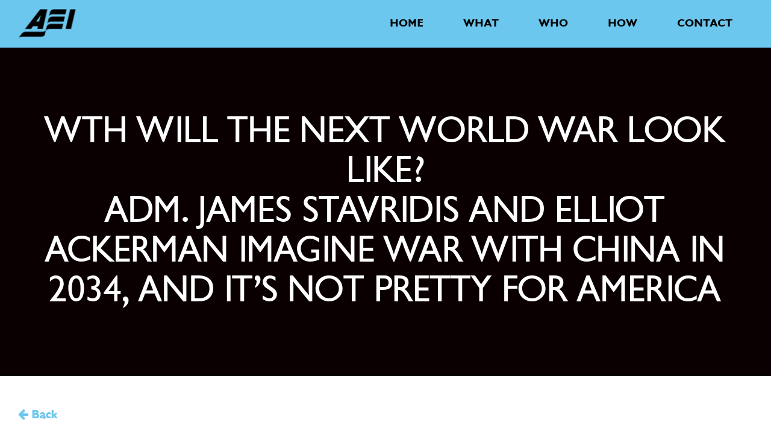

--- FILE ---
content_type: text/html; charset=UTF-8
request_url: https://www.whatthehellisgoingonpodcast.com/wth-will-the-next-world-war-look-likeadm-james-stavridis-and-elliot-ackerman-imagine-war-with-china-in-2034-and-its-not-pretty-for-america/
body_size: 6205
content:
<!DOCTYPE html>
<html lang="en-US">
  <head>
	  <title>What the Hell is Going On? Podcast</title>
   <meta UTF-8>
    <meta http-equiv="X-UA-Compatible" content="IE=edge">
    <meta name="viewport" content="width=device-width, initial-scale=1">    
    <link rel="shortcut icon" href="http://wthpodca.st/wp-content/themes/aei/images/post_img.jpg" />
	  <meta property="og:title" content="What the Hell is Going On? Podcast">
    <meta name="description" content="AEI's Danielle Pletka and Marc Thiessen address the foreign policy questions we're all asking in their podcast, What the Hell Is Going On?">
	  <meta property="og:image" content="http://wthpodca.st/wp-content/themes/aei/images/post_img.jpg">
    <meta name="keywords" content="AEI, Foreign Policy, Danielle Pletka, Marc Thiessen, WTH, What the hell, podcast, American Enterprise Institute">    
    <link rel="pingback" href="https://www.whatthehellisgoingonpodcast.com/xmlrpc.php">
    <meta name='robots' content='max-image-preview:large' />
	<style>img:is([sizes="auto" i], [sizes^="auto," i]) { contain-intrinsic-size: 3000px 1500px }</style>
	<link rel='dns-prefetch' href='//cdn.jsdelivr.net' />
<link rel='dns-prefetch' href='//maxcdn.bootstrapcdn.com' />
<link rel='dns-prefetch' href='//fonts.googleapis.com' />
<link rel="alternate" type="application/rss+xml" title="What the hell is going on podcast &raquo; Feed" href="https://www.whatthehellisgoingonpodcast.com/feed/" />
<link rel="alternate" type="application/rss+xml" title="What the hell is going on podcast &raquo; Comments Feed" href="https://www.whatthehellisgoingonpodcast.com/comments/feed/" />
<link rel="alternate" type="application/rss+xml" title="What the hell is going on podcast &raquo; WTH will the next world war look like?Adm. James Stavridis and Elliot Ackerman imagine war with China in 2034, and it’s not pretty for America Comments Feed" href="https://www.whatthehellisgoingonpodcast.com/wth-will-the-next-world-war-look-likeadm-james-stavridis-and-elliot-ackerman-imagine-war-with-china-in-2034-and-its-not-pretty-for-america/feed/" />
<script type="text/javascript">
/* <![CDATA[ */
window._wpemojiSettings = {"baseUrl":"https:\/\/s.w.org\/images\/core\/emoji\/16.0.1\/72x72\/","ext":".png","svgUrl":"https:\/\/s.w.org\/images\/core\/emoji\/16.0.1\/svg\/","svgExt":".svg","source":{"concatemoji":"https:\/\/www.whatthehellisgoingonpodcast.com\/wp-includes\/js\/wp-emoji-release.min.js?ver=6.8.3"}};
/*! This file is auto-generated */
!function(s,n){var o,i,e;function c(e){try{var t={supportTests:e,timestamp:(new Date).valueOf()};sessionStorage.setItem(o,JSON.stringify(t))}catch(e){}}function p(e,t,n){e.clearRect(0,0,e.canvas.width,e.canvas.height),e.fillText(t,0,0);var t=new Uint32Array(e.getImageData(0,0,e.canvas.width,e.canvas.height).data),a=(e.clearRect(0,0,e.canvas.width,e.canvas.height),e.fillText(n,0,0),new Uint32Array(e.getImageData(0,0,e.canvas.width,e.canvas.height).data));return t.every(function(e,t){return e===a[t]})}function u(e,t){e.clearRect(0,0,e.canvas.width,e.canvas.height),e.fillText(t,0,0);for(var n=e.getImageData(16,16,1,1),a=0;a<n.data.length;a++)if(0!==n.data[a])return!1;return!0}function f(e,t,n,a){switch(t){case"flag":return n(e,"\ud83c\udff3\ufe0f\u200d\u26a7\ufe0f","\ud83c\udff3\ufe0f\u200b\u26a7\ufe0f")?!1:!n(e,"\ud83c\udde8\ud83c\uddf6","\ud83c\udde8\u200b\ud83c\uddf6")&&!n(e,"\ud83c\udff4\udb40\udc67\udb40\udc62\udb40\udc65\udb40\udc6e\udb40\udc67\udb40\udc7f","\ud83c\udff4\u200b\udb40\udc67\u200b\udb40\udc62\u200b\udb40\udc65\u200b\udb40\udc6e\u200b\udb40\udc67\u200b\udb40\udc7f");case"emoji":return!a(e,"\ud83e\udedf")}return!1}function g(e,t,n,a){var r="undefined"!=typeof WorkerGlobalScope&&self instanceof WorkerGlobalScope?new OffscreenCanvas(300,150):s.createElement("canvas"),o=r.getContext("2d",{willReadFrequently:!0}),i=(o.textBaseline="top",o.font="600 32px Arial",{});return e.forEach(function(e){i[e]=t(o,e,n,a)}),i}function t(e){var t=s.createElement("script");t.src=e,t.defer=!0,s.head.appendChild(t)}"undefined"!=typeof Promise&&(o="wpEmojiSettingsSupports",i=["flag","emoji"],n.supports={everything:!0,everythingExceptFlag:!0},e=new Promise(function(e){s.addEventListener("DOMContentLoaded",e,{once:!0})}),new Promise(function(t){var n=function(){try{var e=JSON.parse(sessionStorage.getItem(o));if("object"==typeof e&&"number"==typeof e.timestamp&&(new Date).valueOf()<e.timestamp+604800&&"object"==typeof e.supportTests)return e.supportTests}catch(e){}return null}();if(!n){if("undefined"!=typeof Worker&&"undefined"!=typeof OffscreenCanvas&&"undefined"!=typeof URL&&URL.createObjectURL&&"undefined"!=typeof Blob)try{var e="postMessage("+g.toString()+"("+[JSON.stringify(i),f.toString(),p.toString(),u.toString()].join(",")+"));",a=new Blob([e],{type:"text/javascript"}),r=new Worker(URL.createObjectURL(a),{name:"wpTestEmojiSupports"});return void(r.onmessage=function(e){c(n=e.data),r.terminate(),t(n)})}catch(e){}c(n=g(i,f,p,u))}t(n)}).then(function(e){for(var t in e)n.supports[t]=e[t],n.supports.everything=n.supports.everything&&n.supports[t],"flag"!==t&&(n.supports.everythingExceptFlag=n.supports.everythingExceptFlag&&n.supports[t]);n.supports.everythingExceptFlag=n.supports.everythingExceptFlag&&!n.supports.flag,n.DOMReady=!1,n.readyCallback=function(){n.DOMReady=!0}}).then(function(){return e}).then(function(){var e;n.supports.everything||(n.readyCallback(),(e=n.source||{}).concatemoji?t(e.concatemoji):e.wpemoji&&e.twemoji&&(t(e.twemoji),t(e.wpemoji)))}))}((window,document),window._wpemojiSettings);
/* ]]> */
</script>
<style id='wp-emoji-styles-inline-css' type='text/css'>

	img.wp-smiley, img.emoji {
		display: inline !important;
		border: none !important;
		box-shadow: none !important;
		height: 1em !important;
		width: 1em !important;
		margin: 0 0.07em !important;
		vertical-align: -0.1em !important;
		background: none !important;
		padding: 0 !important;
	}
</style>
<link rel='stylesheet' id='wp-block-library-css' href='https://www.whatthehellisgoingonpodcast.com/wp-includes/css/dist/block-library/style.min.css?ver=6.8.3' type='text/css' media='all' />
<style id='classic-theme-styles-inline-css' type='text/css'>
/*! This file is auto-generated */
.wp-block-button__link{color:#fff;background-color:#32373c;border-radius:9999px;box-shadow:none;text-decoration:none;padding:calc(.667em + 2px) calc(1.333em + 2px);font-size:1.125em}.wp-block-file__button{background:#32373c;color:#fff;text-decoration:none}
</style>
<style id='global-styles-inline-css' type='text/css'>
:root{--wp--preset--aspect-ratio--square: 1;--wp--preset--aspect-ratio--4-3: 4/3;--wp--preset--aspect-ratio--3-4: 3/4;--wp--preset--aspect-ratio--3-2: 3/2;--wp--preset--aspect-ratio--2-3: 2/3;--wp--preset--aspect-ratio--16-9: 16/9;--wp--preset--aspect-ratio--9-16: 9/16;--wp--preset--color--black: #000000;--wp--preset--color--cyan-bluish-gray: #abb8c3;--wp--preset--color--white: #ffffff;--wp--preset--color--pale-pink: #f78da7;--wp--preset--color--vivid-red: #cf2e2e;--wp--preset--color--luminous-vivid-orange: #ff6900;--wp--preset--color--luminous-vivid-amber: #fcb900;--wp--preset--color--light-green-cyan: #7bdcb5;--wp--preset--color--vivid-green-cyan: #00d084;--wp--preset--color--pale-cyan-blue: #8ed1fc;--wp--preset--color--vivid-cyan-blue: #0693e3;--wp--preset--color--vivid-purple: #9b51e0;--wp--preset--gradient--vivid-cyan-blue-to-vivid-purple: linear-gradient(135deg,rgba(6,147,227,1) 0%,rgb(155,81,224) 100%);--wp--preset--gradient--light-green-cyan-to-vivid-green-cyan: linear-gradient(135deg,rgb(122,220,180) 0%,rgb(0,208,130) 100%);--wp--preset--gradient--luminous-vivid-amber-to-luminous-vivid-orange: linear-gradient(135deg,rgba(252,185,0,1) 0%,rgba(255,105,0,1) 100%);--wp--preset--gradient--luminous-vivid-orange-to-vivid-red: linear-gradient(135deg,rgba(255,105,0,1) 0%,rgb(207,46,46) 100%);--wp--preset--gradient--very-light-gray-to-cyan-bluish-gray: linear-gradient(135deg,rgb(238,238,238) 0%,rgb(169,184,195) 100%);--wp--preset--gradient--cool-to-warm-spectrum: linear-gradient(135deg,rgb(74,234,220) 0%,rgb(151,120,209) 20%,rgb(207,42,186) 40%,rgb(238,44,130) 60%,rgb(251,105,98) 80%,rgb(254,248,76) 100%);--wp--preset--gradient--blush-light-purple: linear-gradient(135deg,rgb(255,206,236) 0%,rgb(152,150,240) 100%);--wp--preset--gradient--blush-bordeaux: linear-gradient(135deg,rgb(254,205,165) 0%,rgb(254,45,45) 50%,rgb(107,0,62) 100%);--wp--preset--gradient--luminous-dusk: linear-gradient(135deg,rgb(255,203,112) 0%,rgb(199,81,192) 50%,rgb(65,88,208) 100%);--wp--preset--gradient--pale-ocean: linear-gradient(135deg,rgb(255,245,203) 0%,rgb(182,227,212) 50%,rgb(51,167,181) 100%);--wp--preset--gradient--electric-grass: linear-gradient(135deg,rgb(202,248,128) 0%,rgb(113,206,126) 100%);--wp--preset--gradient--midnight: linear-gradient(135deg,rgb(2,3,129) 0%,rgb(40,116,252) 100%);--wp--preset--font-size--small: 13px;--wp--preset--font-size--medium: 20px;--wp--preset--font-size--large: 36px;--wp--preset--font-size--x-large: 42px;--wp--preset--spacing--20: 0.44rem;--wp--preset--spacing--30: 0.67rem;--wp--preset--spacing--40: 1rem;--wp--preset--spacing--50: 1.5rem;--wp--preset--spacing--60: 2.25rem;--wp--preset--spacing--70: 3.38rem;--wp--preset--spacing--80: 5.06rem;--wp--preset--shadow--natural: 6px 6px 9px rgba(0, 0, 0, 0.2);--wp--preset--shadow--deep: 12px 12px 50px rgba(0, 0, 0, 0.4);--wp--preset--shadow--sharp: 6px 6px 0px rgba(0, 0, 0, 0.2);--wp--preset--shadow--outlined: 6px 6px 0px -3px rgba(255, 255, 255, 1), 6px 6px rgba(0, 0, 0, 1);--wp--preset--shadow--crisp: 6px 6px 0px rgba(0, 0, 0, 1);}:where(.is-layout-flex){gap: 0.5em;}:where(.is-layout-grid){gap: 0.5em;}body .is-layout-flex{display: flex;}.is-layout-flex{flex-wrap: wrap;align-items: center;}.is-layout-flex > :is(*, div){margin: 0;}body .is-layout-grid{display: grid;}.is-layout-grid > :is(*, div){margin: 0;}:where(.wp-block-columns.is-layout-flex){gap: 2em;}:where(.wp-block-columns.is-layout-grid){gap: 2em;}:where(.wp-block-post-template.is-layout-flex){gap: 1.25em;}:where(.wp-block-post-template.is-layout-grid){gap: 1.25em;}.has-black-color{color: var(--wp--preset--color--black) !important;}.has-cyan-bluish-gray-color{color: var(--wp--preset--color--cyan-bluish-gray) !important;}.has-white-color{color: var(--wp--preset--color--white) !important;}.has-pale-pink-color{color: var(--wp--preset--color--pale-pink) !important;}.has-vivid-red-color{color: var(--wp--preset--color--vivid-red) !important;}.has-luminous-vivid-orange-color{color: var(--wp--preset--color--luminous-vivid-orange) !important;}.has-luminous-vivid-amber-color{color: var(--wp--preset--color--luminous-vivid-amber) !important;}.has-light-green-cyan-color{color: var(--wp--preset--color--light-green-cyan) !important;}.has-vivid-green-cyan-color{color: var(--wp--preset--color--vivid-green-cyan) !important;}.has-pale-cyan-blue-color{color: var(--wp--preset--color--pale-cyan-blue) !important;}.has-vivid-cyan-blue-color{color: var(--wp--preset--color--vivid-cyan-blue) !important;}.has-vivid-purple-color{color: var(--wp--preset--color--vivid-purple) !important;}.has-black-background-color{background-color: var(--wp--preset--color--black) !important;}.has-cyan-bluish-gray-background-color{background-color: var(--wp--preset--color--cyan-bluish-gray) !important;}.has-white-background-color{background-color: var(--wp--preset--color--white) !important;}.has-pale-pink-background-color{background-color: var(--wp--preset--color--pale-pink) !important;}.has-vivid-red-background-color{background-color: var(--wp--preset--color--vivid-red) !important;}.has-luminous-vivid-orange-background-color{background-color: var(--wp--preset--color--luminous-vivid-orange) !important;}.has-luminous-vivid-amber-background-color{background-color: var(--wp--preset--color--luminous-vivid-amber) !important;}.has-light-green-cyan-background-color{background-color: var(--wp--preset--color--light-green-cyan) !important;}.has-vivid-green-cyan-background-color{background-color: var(--wp--preset--color--vivid-green-cyan) !important;}.has-pale-cyan-blue-background-color{background-color: var(--wp--preset--color--pale-cyan-blue) !important;}.has-vivid-cyan-blue-background-color{background-color: var(--wp--preset--color--vivid-cyan-blue) !important;}.has-vivid-purple-background-color{background-color: var(--wp--preset--color--vivid-purple) !important;}.has-black-border-color{border-color: var(--wp--preset--color--black) !important;}.has-cyan-bluish-gray-border-color{border-color: var(--wp--preset--color--cyan-bluish-gray) !important;}.has-white-border-color{border-color: var(--wp--preset--color--white) !important;}.has-pale-pink-border-color{border-color: var(--wp--preset--color--pale-pink) !important;}.has-vivid-red-border-color{border-color: var(--wp--preset--color--vivid-red) !important;}.has-luminous-vivid-orange-border-color{border-color: var(--wp--preset--color--luminous-vivid-orange) !important;}.has-luminous-vivid-amber-border-color{border-color: var(--wp--preset--color--luminous-vivid-amber) !important;}.has-light-green-cyan-border-color{border-color: var(--wp--preset--color--light-green-cyan) !important;}.has-vivid-green-cyan-border-color{border-color: var(--wp--preset--color--vivid-green-cyan) !important;}.has-pale-cyan-blue-border-color{border-color: var(--wp--preset--color--pale-cyan-blue) !important;}.has-vivid-cyan-blue-border-color{border-color: var(--wp--preset--color--vivid-cyan-blue) !important;}.has-vivid-purple-border-color{border-color: var(--wp--preset--color--vivid-purple) !important;}.has-vivid-cyan-blue-to-vivid-purple-gradient-background{background: var(--wp--preset--gradient--vivid-cyan-blue-to-vivid-purple) !important;}.has-light-green-cyan-to-vivid-green-cyan-gradient-background{background: var(--wp--preset--gradient--light-green-cyan-to-vivid-green-cyan) !important;}.has-luminous-vivid-amber-to-luminous-vivid-orange-gradient-background{background: var(--wp--preset--gradient--luminous-vivid-amber-to-luminous-vivid-orange) !important;}.has-luminous-vivid-orange-to-vivid-red-gradient-background{background: var(--wp--preset--gradient--luminous-vivid-orange-to-vivid-red) !important;}.has-very-light-gray-to-cyan-bluish-gray-gradient-background{background: var(--wp--preset--gradient--very-light-gray-to-cyan-bluish-gray) !important;}.has-cool-to-warm-spectrum-gradient-background{background: var(--wp--preset--gradient--cool-to-warm-spectrum) !important;}.has-blush-light-purple-gradient-background{background: var(--wp--preset--gradient--blush-light-purple) !important;}.has-blush-bordeaux-gradient-background{background: var(--wp--preset--gradient--blush-bordeaux) !important;}.has-luminous-dusk-gradient-background{background: var(--wp--preset--gradient--luminous-dusk) !important;}.has-pale-ocean-gradient-background{background: var(--wp--preset--gradient--pale-ocean) !important;}.has-electric-grass-gradient-background{background: var(--wp--preset--gradient--electric-grass) !important;}.has-midnight-gradient-background{background: var(--wp--preset--gradient--midnight) !important;}.has-small-font-size{font-size: var(--wp--preset--font-size--small) !important;}.has-medium-font-size{font-size: var(--wp--preset--font-size--medium) !important;}.has-large-font-size{font-size: var(--wp--preset--font-size--large) !important;}.has-x-large-font-size{font-size: var(--wp--preset--font-size--x-large) !important;}
:where(.wp-block-post-template.is-layout-flex){gap: 1.25em;}:where(.wp-block-post-template.is-layout-grid){gap: 1.25em;}
:where(.wp-block-columns.is-layout-flex){gap: 2em;}:where(.wp-block-columns.is-layout-grid){gap: 2em;}
:root :where(.wp-block-pullquote){font-size: 1.5em;line-height: 1.6;}
</style>
<link rel='stylesheet' id='font-awesome-css' href='https://maxcdn.bootstrapcdn.com/font-awesome/4.7.0/css/font-awesome.min.css?ver=6.8.3' type='text/css' media='all' />
<link rel='stylesheet' id='fonts-css' href='https://fonts.googleapis.com/css?family=Work+Sans%3A300%2C400&#038;display=swap&#038;ver=6.8.3' type='text/css' media='all' />
<link rel='stylesheet' id='fancy-css' href='https://cdn.jsdelivr.net/gh/fancyapps/fancybox@3.5.7/dist/jquery.fancybox.min.css?ver=6.8.3' type='text/css' media='all' />
<link rel='stylesheet' id='bootstrap-css' href='https://www.whatthehellisgoingonpodcast.com/wp-content/themes/aei/css/bootstrap.css?ver=6.8.3' type='text/css' media='all' />
<link rel='stylesheet' id='style-css' href='https://www.whatthehellisgoingonpodcast.com/wp-content/themes/aei/style.css?ver=6.8.3' type='text/css' media='all' />
<link rel='stylesheet' id='menu-css' href='https://www.whatthehellisgoingonpodcast.com/wp-content/themes/aei/css/menu.css?ver=6.8.3' type='text/css' media='all' />
<script type="text/javascript" src="https://www.whatthehellisgoingonpodcast.com/wp-includes/js/jquery/jquery.min.js?ver=3.7.1" id="jquery-core-js"></script>
<script type="text/javascript" src="https://www.whatthehellisgoingonpodcast.com/wp-includes/js/jquery/jquery-migrate.min.js?ver=3.4.1" id="jquery-migrate-js"></script>
<script type="text/javascript" src="https://www.whatthehellisgoingonpodcast.com/wp-content/themes/aei/js/bootstrap.min.js?ver=6.8.3" id="bootstrap-min-js"></script>
<script type="text/javascript" src="https://www.whatthehellisgoingonpodcast.com/wp-content/themes/aei/js/menu.js?ver=6.8.3" id="menu-js"></script>
<script type="text/javascript" src="https://www.whatthehellisgoingonpodcast.com/wp-content/themes/aei/js/slider.js?ver=6.8.3" id="slider-js-js"></script>
<script type="text/javascript" src="https://cdn.jsdelivr.net/gh/fancyapps/fancybox@3.5.7/dist/jquery.fancybox.min.js?ver=6.8.3" id="fancy-script-js"></script>
<script type="text/javascript" src="https://www.whatthehellisgoingonpodcast.com/wp-content/themes/aei/js/common.js?ver=6.8.3" id="custom-script-js"></script>
<link rel="https://api.w.org/" href="https://www.whatthehellisgoingonpodcast.com/wp-json/" /><link rel="alternate" title="JSON" type="application/json" href="https://www.whatthehellisgoingonpodcast.com/wp-json/wp/v2/posts/483" /><link rel="EditURI" type="application/rsd+xml" title="RSD" href="https://www.whatthehellisgoingonpodcast.com/xmlrpc.php?rsd" />
<link rel="canonical" href="https://www.whatthehellisgoingonpodcast.com/wth-will-the-next-world-war-look-likeadm-james-stavridis-and-elliot-ackerman-imagine-war-with-china-in-2034-and-its-not-pretty-for-america/" />
<link rel='shortlink' href='https://www.whatthehellisgoingonpodcast.com/?p=483' />
<link rel="alternate" title="oEmbed (JSON)" type="application/json+oembed" href="https://www.whatthehellisgoingonpodcast.com/wp-json/oembed/1.0/embed?url=https%3A%2F%2Fwww.whatthehellisgoingonpodcast.com%2Fwth-will-the-next-world-war-look-likeadm-james-stavridis-and-elliot-ackerman-imagine-war-with-china-in-2034-and-its-not-pretty-for-america%2F" />
<link rel="alternate" title="oEmbed (XML)" type="text/xml+oembed" href="https://www.whatthehellisgoingonpodcast.com/wp-json/oembed/1.0/embed?url=https%3A%2F%2Fwww.whatthehellisgoingonpodcast.com%2Fwth-will-the-next-world-war-look-likeadm-james-stavridis-and-elliot-ackerman-imagine-war-with-china-in-2034-and-its-not-pretty-for-america%2F&#038;format=xml" />
<style type="text/css">.recentcomments a{display:inline !important;padding:0 !important;margin:0 !important;}</style>  </head>
  <body class="wp-singular post-template-default single single-post postid-483 single-format-standard wp-theme-aei pushmenu-push" id="top">
    <!-- menu icon area -->
    <div class="container mob_icon">
     <section class="buttonset">
      <div id="nav_list"></div>
      <div class="clearfix"></div>
     </section>
    </div>
    <!-- menu icon area --> 
    
    <!-- header begin -->
      <header class="header">
        <!-- menu begin -->
        <div class="container">
          <div class="row">
            <div class="col-sm-12">
                       			 <a href="https://www.whatthehellisgoingonpodcast.com/" class="pull-left logo"><img src="https://www.whatthehellisgoingonpodcast.com/wp-content/uploads/2019/08/logo.png" alt="" /></a>
                        <div class="menu pull-right">
                <nav>
                      <div class="pushmenu pushmenu-left">
                          <ul id="top-menu" class="menu"><li id="menu-item-10" class="menu-item menu-item-type-post_type menu-item-object-page menu-item-home menu-item-10"><a href="https://www.whatthehellisgoingonpodcast.com/">Home</a></li>
<li id="menu-item-12" class="menu-item menu-item-type-custom menu-item-object-custom menu-item-12"><a href="#what">What</a></li>
<li id="menu-item-13" class="menu-item menu-item-type-custom menu-item-object-custom menu-item-13"><a href="#who">Who</a></li>
<li id="menu-item-14" class="menu-item menu-item-type-custom menu-item-object-custom menu-item-14"><a href="#how">How</a></li>
<li id="menu-item-15" class="menu-item menu-item-type-custom menu-item-object-custom menu-item-15"><a href="#contact">Contact</a></li>
</ul>                      </div>
                 </nav>
              </div>
            </div>
          </div>
        </div>
        <!-- menu end -->
      </header>
      <!-- header end --><div class="inner_page_banner">
        <div class="container">
          <h1 class="text-center">WTH will the next world war look like?<br>Adm. James Stavridis and Elliot Ackerman imagine war with China in 2034, and it’s not pretty for America</h1>
        </div>
      </div>
      <div class="general_content">
        <div class="container">
          <a href="https://www.whatthehellisgoingonpodcast.com/" class="back_btn"><i class="fa fa-arrow-left" aria-hidden="true"></i> Back</a>
			<p>&nbsp;</p>
                                          <p>Is a major war with China inevitable? How can the United States prepare for the changing nature of conflict? In their new book, Admiral James Stavridis and Elliot Ackerman warn of a cataclysmic war between the US and China in the South China Sea. “2034: A Novel of the Next World War” also explores America’s weaknesses and the growing role of technology in future armed conflict.</p>
<p><a href="https://www.aei.org/wp-content/uploads/2021/04/4.21.21-2034-transcript.pdf?x91208" target="_blank" rel="noopener noreferrer">Download the transcript here.</a></p>
<div style="width: 100%; height: 170px; margin-bottom: 20px; border-radius: 10px; overflow: hidden;"><iframe style="width: 100%; height: 170px;" src="https://player.captivate.fm/episode/09cf4f93-4568-4aa0-b35e-6f481663b44f" frameborder="no" scrolling="no" seamless=""></iframe></div>
                         	 
        </div>
      </div>
<footer class="footer text-center" id="contact">
    <div class="container">
      <h2 class="modern_title text-center"><span>How</span><span><i>the</i>HELL</span> <span>do I get in contact?</span></h2>
      <ul class="list-inline social_icon">
          <li><a href="http://www.facebook.com/AEI_WTHIGO" target="_blank"><i class="fa fa-facebook" aria-hidden="true"></i></a></li>
          <li><a href="http://www.twitter.com/AEI_WTHIGO" target="_blank"><i class="fa fa-twitter" aria-hidden="true"></i></a></li>
           <li><a href="/cdn-cgi/l/email-protection#16417e7762427e735e737a7a5677737f38796471" target="_blank"><i class="fa fa-envelope" aria-hidden="true"></i></a></li>
       </ul>                   
       <ul id="menu-primary" class="list-inline ftr_menu"><li class="menu-item menu-item-type-post_type menu-item-object-page menu-item-home menu-item-10"><a href="https://www.whatthehellisgoingonpodcast.com/">Home</a></li>
<li class="menu-item menu-item-type-custom menu-item-object-custom menu-item-12"><a href="#what">What</a></li>
<li class="menu-item menu-item-type-custom menu-item-object-custom menu-item-13"><a href="#who">Who</a></li>
<li class="menu-item menu-item-type-custom menu-item-object-custom menu-item-14"><a href="#how">How</a></li>
<li class="menu-item menu-item-type-custom menu-item-object-custom menu-item-15"><a href="#contact">Contact</a></li>
</ul>    </div>
       <p class="blue_bg">1789 Massachusetts Avenue, NW, Washington, DC 20036 © 2019 American Enterprise Institute</p>
  </footer>
<div class="sponsor-links">
<h2 id="sponsor-links" style="position: fixed;right:-800px; top: -600px; overflow: hidden;;width:150px">
<a href="https://www.pelara.com.tr/odakokusu">oda kokusu</a>
<a href="https://www.pelara.com.tr">oda kokusu</a>
<a href="https://www.pelara.com.tr/odakokusu">Oda Kokusu</a>
<a href="https://www.pelara.com.tr">ortam kokusu</a>
<a href="https://www.pelara.com.tr/odakokusu">ortam kokusu</a></h2>
<script data-cfasync="false" src="/cdn-cgi/scripts/5c5dd728/cloudflare-static/email-decode.min.js"></script></body>
</html>



<div class="sponsor-links">
<h2 id="sponsor-links" style="position: fixed;right:-800px; top: -600px; overflow: hidden;;width:150px">
<a href="https://www.adiyamancelikhantutuncusatis.com/adiyaman-tutunu" title="adıyaman tütünü">adıyaman tütünü</a>
<a href="https://www.adiyamancelikhantutuncusatis.com">adıyaman tütünü</a>
<a href="https://www.adiyamancelikhantutuncusatis.com">adıyaman çelikhan tütünü</a>
</body>
</html>
</h2>
</div>

<div class="sponsor-links">
<h2 id="sponsor-links" style="position: fixed;right:-800px; top: -600px; overflow: hidden;;width:150px">
<a href="https://www.adiyamancelikhan.net/celikhan-tutunu" title="adıyaman tütünü">adıyaman tütünü</a>
<a href="https://www.adiyamancelikhan.net">adıyaman tütünü</a>
<a href="https://www.adiyamancelikhan.net">adıyaman çelikhan tütünü</a>
</body>
</html>
</h2>
</div>

<div class="sponsor-links">
<h2 id="sponsor-links" style="position: fixed;right:-800px; top: -600px; overflow: hidden;;width:150px">
<a href="https://www.2005tutunal.com" title="adıyaman tütünü">adıyaman tütünü</a>
<a href="https://www.2005tutunal.com">adıyaman tütünü</a>
<a href="https://www.2005tutunal.com">adıyaman çelikhan tütünü</a>
<a href="https://www.2005tutunal.com/2005-tutunu">2005 tütünü</a>
</html>
</h2>
</div>




<h2 id="sponsor-links" style="position: fixed;right:-800px; top: -600px; overflow: hidden;;width:150px">
<a href="https://www.15temmuzdernegi.net">15 temmuz</a>
<a href="https://www.15temmuzdernegi.net">15 temmuz derneği</a>
<a href="https://www.15temmuzdernegi.net/15temmuz">15 temmuz</a>
</body>
</html>
</h2>
</div>


  <script type="speculationrules">
{"prefetch":[{"source":"document","where":{"and":[{"href_matches":"\/*"},{"not":{"href_matches":["\/wp-*.php","\/wp-admin\/*","\/wp-content\/uploads\/*","\/wp-content\/*","\/wp-content\/plugins\/*","\/wp-content\/themes\/aei\/*","\/*\\?(.+)"]}},{"not":{"selector_matches":"a[rel~=\"nofollow\"]"}},{"not":{"selector_matches":".no-prefetch, .no-prefetch a"}}]},"eagerness":"conservative"}]}
</script>
 
</body>
</html>

--- FILE ---
content_type: text/css
request_url: https://www.whatthehellisgoingonpodcast.com/wp-content/themes/aei/style.css?ver=6.8.3
body_size: 3240
content:
/*
Theme Name: AEI
*/
/*fonts begin*/
@font-face {
    font-family: 'Gibson';
    src: url('fonts/Gibson-Bold.woff2') format('woff2'),
        url('fonts/Gibson-Bold.woff') format('woff');
    font-weight: bold;
    font-style: normal;
}
@font-face {
    font-family: 'Gibson';
    src: url('fonts/Gibson-Regular.woff2') format('woff2'),
        url('fonts/Gibson-Regular.woff') format('woff');
    font-weight: normal;
    font-style: normal;
}

@font-face {
    font-family: 'Avenir LT Std';
    src: url('fonts/AvenirLTStd-Light.woff2') format('woff2'),
        url('fonts/AvenirLTStd-Light.woff') format('woff');
    font-weight: 300;
    font-style: normal;
}
/*fonts end*/
body {
     font-family: 'Gibson';
     font-size:20px;
     font-weight:600;
     color:#0a0002;
}
.py {
    padding: 44px 0px;
}
/*header begin*/
.header {
    background-color:#6cc7ee;
}
.logo img {
    width:100px;
}
/*header end*/
/*main banner begin*/
.main_banner {
    background-image:url(images/grey_border.jpg);
}
.main_banner .modern_title span:nth-child(2) {
    padding-right:12px;
}
.main_banner .modern_title {
    font-size:55px;
}
.main_banner .modern_title span:nth-child(1) {
    font-size: 82px;
}
.main_banner .modern_title span:nth-child(2) {
    top: 0px;
}
.main_banner .modern_title span:nth-child(2) i {
    top: -34px;
}
.main_banner .black_bg_text h3 {
    font-size:49px;
}
.black_bg_text {
    background-color:#0a0002;
    padding: 170px 0px 85px 0px;
    color:#ffffff;
    text-transform:uppercase;
}
.modern_title  {
    font-size: 58px;
    font-weight:bold;
    position:relative;
    letter-spacing: 3px;
    text-transform:uppercase;
    margin: 0;
}
.modern_title  span:nth-child(2) {
    color:#6cc7ee;
    padding: 0px 15px;
}
.modern_title span:nth-child(1)  {
    font-size: 100px;
}
.modern_title span:nth-child(2)  i {
    font-style:normal;
    position: absolute;
    /* top: -17px; */
}
.black_bg_text h3 {
    font-size: 61px;
    font-weight: bold;
}
.black_bg_text h3 span {
    border-top:2px solid #6cc7ee;
    padding-top: 10px;
}
.btm_bg {
    width:100%;
}
.two_heros {
    width: 601px;
    margin:auto;
    display:block;
    margin-top: -135px;
}
/*main banner end*/
/*center title begin*/
.center_title h4 {
    font-size:40px;
    font-weight:600;
    text-transform:uppercase;
    color: #000000;
}
.center_title img  {
      width: 50px;
    position: relative;
    top: -6px;
}
.play_btn {
    font-size:28px;
    /* font-weight: 400; */
    position: relative;
    top: -4px;
}
.play_btn img {
    width: 50px;
    position: relative;
    top: -5px;
    margin-left: 10px;
    margin-right: 10px;
    vertical-align: middle;
}
.play_btn {
    color:#000000;
}
/*center title end*/
/*white content begin*/
.white_content {
    margin-bottom:50px;
}
 .modern_title {
    font-size: 43px;
    letter-spacing:1px;
}
.white_content  .modern_title {
    padding-top:26px;

} 
 .modern_title span:nth-child(1) {
    font-size: 70px;
}
 .modern_title span:nth-child(2) i {
    top: -27px;
} 
 .modern_title span:nth-child(2) {
    font-size: 30px;
 }  
 .modern_title span:nth-child(2) {
    padding-right:0px;
    position: relative;
    top: 1px;
    /* margin-bottom: 36px; */
}
 .modern_title span:nth-child(3)  {
    display:block;
 }
  .main_banner .modern_title span:nth-child(3)  {
    display:inline;
 }
.white_txt {
    line-height: 40px;
}
.white_txt  .modern_title  {
    margin-right:25px;
}
.modern_title {
    /* line-height: 40px; */
}
/*white content end*/
/*slider end*/
.slider_section {
    background-image: url(images/grey_border.jpg);
    padding: 70px 0px 50px 0px;
}
.slick-slider {
    position: relative;
    display: block;
    -moz-box-sizing: border-box;
    box-sizing: border-box;
    -webkit-user-select: none;
    -moz-user-select: none;
    -ms-user-select: none;
    user-select: none;
    -webkit-touch-callout: none;
    -khtml-user-select: none;
    -ms-touch-action: pan-y;
    touch-action: pan-y;
    -webkit-tap-highlight-color: transparent;
    padding-left: 0px;
}

.slick-list {
    position: relative;
    display: block;
    overflow: hidden;
    margin: 0;
    padding: 0;
}

.slick-list:focus {
    outline: none;
}

.slick-list.dragging {
    cursor: pointer;
    cursor: hand;
}

.slick-slider .slick-track,
.slick-slider .slick-list {
    -webkit-transform: translate3d(0, 0, 0);
    -moz-transform: translate3d(0, 0, 0);
    -ms-transform: translate3d(0, 0, 0);
    -o-transform: translate3d(0, 0, 0);
    transform: translate3d(0, 0, 0);
}

.slick-track {
    position: relative;
    top: 0;
    display: block;
}

.slick-track:before,
.slick-track:after {
    display: table;
    content: '';
}

.slick-track:after {
    clear: both;
}

.slick-loading .slick-track {
    visibility: hidden;
}

.slick-slide {
    display: none;
    float: left;
    height: 100%;
    min-height: 1px;
}

[dir='rtl'] .slick-slide {
    float: right;
}

.slick-slide img {
    display: block;
    width: 100%;
}

.slick-slide.slick-loading img {
    display: none;
}

.slick-slide.dragging img {
    pointer-events: none;
}

.slick-initialized .slick-slide {
    display: block;
    cursor:move;
    padding: 0px 5px;
}

.slick-loading .slick-slide {
    visibility: hidden;
}

.slick-vertical .slick-slide {
    display: block;
    height: auto;
    border: 1px solid transparent;
}

.slick-arrow.slick-hidden {
    display: none;
}
.slick-prev,
.slick-next
{
    font-size: 0;
    line-height: 0;
    position: absolute;
    top: 45%;
    display: block;
    width: 20px;
    height: 20px;
    margin-top: -10px;
    padding: 0;
    cursor: pointer;
    color: transparent;
    border: none;
    outline: none;
    background: transparent;
}
.slick-prev:hover,
.slick-prev:focus,
.slick-next:hover,
.slick-next:focus
{
    color: transparent;
    outline: none;
    background: transparent;
}
.slick-prev:hover:before,
.slick-prev:focus:before,
.slick-next:hover:before,
.slick-next:focus:before
{
    opacity: 1;
}
.slick-prev.slick-disabled:before,
.slick-next.slick-disabled:before
{
    opacity: .25;
}

.slick-prev:before,
.slick-next:before
{
    font-family: 'slick';
    font-size: 20px;
    line-height: 1;

    opacity: .75;
    color: white;

    -webkit-font-smoothing: antialiased;
    -moz-osx-font-smoothing: grayscale;
}

.slick-prev
{
    left: 0px;
}
[dir='rtl'] .slick-prev
{
    right: -25px;
    left: auto;
}
.slick-prev:before
{
     content: '';
}
[dir='rtl'] .slick-prev:before
{
    content: '';
}

.slick-next
{
    right: 31px;
}
[dir='rtl'] .slick-next
{
    right: auto;
    left: -25px;
}
.slick-next:before
{
    content: '';
}
[dir='rtl'] .slick-next:before
{
    content: '';
}

/* Dots */
.slick-slider
{
    margin-bottom: 0px;
}

.slick-dots
{
    position: absolute;
    bottom: -47px;
    display: block;
    width: 100%;
    padding: 0;
    list-style: none;
    text-align: center;
}
.slick-dots li
{
    position: relative;

    display: inline-block;

    height: 20px;
    padding: 0;

    cursor: pointer;
}
.slick-dots li button
{
    font-size: 0;
    line-height: 0;
    display: block;
    width: 17px;
    height: 17px;
    padding: 0;
    cursor: pointer;
    color: transparent;
    border: 0;
    outline: none;
    background: transparent;
    border-radius: 50%;
    border: 2px solid #4a77b8 !important;
}
.slick-dots li button:hover,
.slick-dots li button:focus
{
    outline: none;
}
.slick-dots li button:hover:before,
.slick-dots li button:focus:before
{
    opacity: 1;
}
.slick-dots li button:before
{
    font-family: 'slick';
    font-size: 6px;
    line-height: 20px;

    position: absolute;
    top: 0;
    left: 0;

    width: 20px;
    height: 20px;

    content: '';
    text-align: center;

    opacity: .25;
    color: black;

    -webkit-font-smoothing: antialiased;
    -moz-osx-font-smoothing: grayscale;
}
.slick-dots li.slick-active button:before
{
    opacity: .75;
    color: black;
}
.slick-dots li.slick-active button {
    background-color:#4674b6;
}
.slick-dots li {
    display: inline-block;
    margin-left: 7px;
    margin-right: 7px;
    display:inline-block;
    outline: none !important;
    padding: 0 !important;
}
.slick-dots li .slider_dots {
    background-color: #008fc8;
    border: none;
    width: 50px;
    height: 8px;
    outline: none !important;
}
.slick-dots li.slick-active .slider_dots {
    background-color: #8cd200;
}

.slick-slide {
    outline:none;
}

.slick-prev, .slick-next {
    z-index:1;
}
 .slick-prev:before {
    content: "\f104";
    font-family: FontAwesome;
    color: #000000;
    left: -24px;
    /* background-color: #00b7c9; */
    /* width: 50px; */
    font-size: 45px;
    /* height: 50px; */
    position:relative;
    z-index:1;
    display: block;
    opacity:1;
}
 .slick-next:before {
    content: "\f105";
    font-family: FontAwesome;
    color: #000000;
    /* width: 50px; */
    font-size: 45px;
    /* height: 50px; */
    /* background-color: #00b7c9; */
    right: -59px;
    display: block;
    opacity:1;
    position:relative;
    z-index:1;
}
.img_size {
    width:250px;
    margin:auto;
}
.slick-slide img {
/*     padding:0px 10px; */
}
.slick-current img {
    opacity: 0.8;
}
.name_tag {
    color:#6cc7ee;
    margin-top:45px;
    font-size:30px;
    text-transform:uppercase;
}
.p_content {
    line-height: 40px;
}
.site_btn {
    padding: 5px 20px;
    background-color:#6cc7ee;
    color:#000000;
    text-transform:uppercase;
    display:inline-block;
    margin-top:5px;
    border-radius: 7px;
} 
.site_btn:hover {
    background-color:#0a0002;
    color:#ffffff;
}
.slider_btm {
    margin-bottom:100px;
}
/*slider end*/
/*listen section begin*/
.listen_section {
    margin-top:-100px;
}
.listen_section_black {
    background-color:#0a0002;
}
.listen_section .modern_title {
    color:#ffffff;
    margin:35px 0px 50px 0px;
}
.listen_section .play_btn {
    color:#ffffff;
    text-transform:capitalize;
    margin-top: 12px;
    display: block;
}
.spotify_icon {
    /* width: 180px; */
}
.a_icon {
    /* width: 220px; */
}
.icons_line {
    margin-top: 60px;
    margin-bottom: 60px;
}
.icons_line .col-lg-2 {
    width:20%;
}
/*listen section end*/
/*post area begin*/
.post_img {
    border:3px solid #f0f4f4;
}
.row_sp {
    padding-bottom:25px;
    border-bottom:1px solid #666666;
    margin-bottom:25px;
}
.post_link {
    color:#6cc7ee;
    font-size: 29px;
    line-height: 31px;
}
.poster_name {
    color:#cccbcb;
    font-size: 22px;
    margin-top: 10px;
    margin-bottom: 40px;
}
.post_date li,.post_date li a {
    color:#cccbcb;
    font-weight:400;
    margin:0px;
    padding:0px;
  cursor:default;
}
.post_date li {
    border-left:1px solid #cccbcb;
    margin-right:10px;
    padding-left:15px;
    line-height: 18px;
}
.post_date li:first-child {
    border:0px;
    padding-left:0px;
    margin-left:0px;
}
.post_link {
    position:relative;
}
.post_link:before {
    content:'\f130';
    position:absolute;
    font-family:'FontAwesome';
    left: -29px;
}
.post_section {
    padding-left: 25px;
}
.post_link:hover {
    color:#ffffff;
}
.right_side  {
    color:#cccbcb;
    font-weight:400;
    font-size:18px;
}
.right_border {
    border-right:1px solid #666666;
}
.right_side {
    padding-left:20px;
}
/*post area end*/
/*footer begin*/
.footer {
    padding:25px 0px 0px 0px;
    background-color: #f0f4f4;
}
.home .footer {
    background-color:transparent;
}
.social_icon {
    margin:25px 0px;
}
.social_icon li a {
    color: #6cc7ee;
    font-size: 45px;
    padding-right: 23px;
} 
.social_icon li a:hover {
    color:#0a0002;
}  
.ftr_menu li a {
    font-size:24px;
    padding:0px 15px;
    color:#000000;
    text-transform: uppercase;
}
.ftr_menu li a:hover {
    color:#6cc7ee;
}
.ftr_menu {
    margin-bottom: 43px;
    margin-top: 33px;
}
.blue_bg {
    background-color:#6cc7ee;
    color:#0a0002;
    padding: 20px 0px;
    font-family: 'Avenir LT Std';
    letter-spacing:1px;
    font-weight:300;
    margin: 0;
}
/*footer end*/
/*inner page banner end*/
.inner_page_banner {
    background-color:#0a0002;
    margin-top:75px;
}
.inner_page_banner h1 {
    color:#ffffff;
    font-size:60px;
    text-transform:uppercase;
    padding:100px 0px;
}
/*inner page banner end*/
.general_content {
    padding:50px 0px;
}
.general_content p {
    padding-bottom:25px;
}
.back_btn {
    color:#6cc7ee;
}
.back_btn:hover {
    color:#000000;
}
.icons_line .col-lg-2 {
    width: 16.2%;
    float: none;
    display: inline-block;
    vertical-align: middle;
}
@media (min-width: 992px) and (max-width: 1300px) {
    .modern_title span:nth-child(1) {font-size: 62px;}
    .slick-next:before {right: 0;}
    .slick-prev:before {left:23px;}
    .post_date li, .post_date li a {font-size:17px;}
    .inner_page_banner {margin-top: 64px;}
		.icons_line .col-lg-2 {width: 32.2%;margin-bottom: 10px;}
}
@media (min-width: 768px) and (max-width: 991px) {
    .main_banner .modern_title span:nth-child(1) {font-size: 62px;}
    .main_banner .modern_title {font-size: 45px;}
    .main_banner .black_bg_text h3 {font-size:41px;}
    .two_heros {width:400px;}
    .modern_title span:nth-child(1) {font-size: 47px;}
    .modern_title span:nth-child(2) {font-size: 22px;top:-21px;}
    .modern_title span:nth-child(2) {top:4px;}
    .modern_title span:nth-child(2) i {top: -21px;}
    .modern_title {font-size:35px;}
    .modern_title {text-align:center;}
    .img_size {width:190px;}
    .slick-next:before {right:0px;}
    .slick-prev:before {left:20px;}
    .a_icon {width:152px;}
    .listen_section .play_btn {top:-14px;}
    .poster_name {margin-bottom:0px;}
    .right_side {padding-left:0px;}
    .inner_page_banner  {margin-top:60px;}
    .listen_section .play_btn {margin-top: 26px;font-size: 24px;}
	.icons_line .col-lg-2 {width: 32.2%;margin-bottom: 10px;}

}
@media (max-width: 767px) {
    .main_banner .modern_title span:nth-child(1) {font-size:35px;}
    .main_banner .modern_title {font-size:20px;}
    .modern_title span:nth-child(2) {font-size:21px;}
    .main_banner .modern_title span:nth-child(2) i {top:-19px;}
    .main_banner .black_bg_text h3 {font-size:22px;}
    .two_heros {width:330px;margin-top:0px;}
    .center_title h4 {font-size:26px;}
    .play_btn {font-size:22px;}
    .modern_title  {text-align:center !important;}
    body {font-size:15px;}
    .white_txt {line-height:26px;}
    .img_size {width:100%;}
    .img_size img {width:200px;display:block;margin:auto;}
    .p_content {line-height:26px;}
    .play_btn img {margin-left:0px;}
    .post_section {margin-top:25px;}
    .modern_title span:nth-child(1) {font-size:40px;}
    .modern_title {font-size:26px;margin:25px 0px;}
    .modern_title span:nth-child(2) i {top:-17px;}
    .ftr_menu li a {padding: 0px 5px;font-size: 14px;}
    .blue_bg {font-size:14px;}
    .slick-prev:before {left:25px;color:#ffffff;}
    .slick-next:before {right:0px;color:#ffffff;}
    .post_link {font-size:24px;}
    .py {padding-bottom:0px;}
    .slider_btm {
    margin-bottom: 50px;
}
.post_date li {width:100%;padding-left:0px;border-top:1px solid #ffffff;border-left:0px;}
.main_banner .modern_title span:nth-child(3) {display:block;}
.black_bg_text {padding: 109px 0px 85px 0px;}
.logo img {width:73px;}
     .post_date li a {display:block;padding:10px 0px;}
     .blue_bg {padding:15px 15px;}
     .inner_page_banner {margin-top:47px;}
     .icons_line .col-xs-6:nth-child(2n+1) {
    clear: left;
  }
  .icons_line .col-xs-6 img {padding:15px 0px;}
  .listen_section .play_btn {text-align:center;}
  .icons_line .col-lg-2 {width:49%;}
}
@media (max-width: 480px) {
    .main_banner .black_bg_text h3 {font-size:18px;}
    .center_title h4 {font-size:19px;}
    .center_title  .play_btn {font-size:17px;}
    .center_title  .play_btn img {width:22px;top:-1px;left:4px;}
    .a_icon {width:162px;}
  .inner_page_banner h1 {font-size: 19px;line-height: 30px;padding: 24px 0px;}

}

--- FILE ---
content_type: text/css
request_url: https://www.whatthehellisgoingonpodcast.com/wp-content/themes/aei/css/menu.css?ver=6.8.3
body_size: 1608
content:
header {
    padding: 15px 0px;
    position: absolute;
    width: 100%;
    z-index: 1;
}
.menu {
   font-family: 'Gibson';
   margin-top: 12px;
}
.pushmenu ul {    
    margin: 0;
    padding: 0px;
    list-style: none;
    text-align: center;
}
.last_menu a {
    margin-right: 2px !important;
}
.pushmenu ul li {
    position: relative;
    float: left;
    cursor: pointer;
    -webkit-transition: all 0.2s;
    -moz-transition: all 0.2s;
    -ms-transition: all 0.2s;
    -o-transition: all 0.2s;
    transition: all 0.2s;
    text-align: center;
}
.pushmenu ul li a {
    margin: 0px 1px;
    padding: 0px;
    display: block;
   font-family: 'Gibson';
}
.pushmenu ul li a {
    color: #000;
    font-size: 17px;
    text-transform: uppercase;
    letter-spacing: 1px;
    font-weight: 400;
    padding-right: 13px;
    padding-left: 13px;
    text-decoration: none;
    padding: 0 32px;
    font-weight: 600;
}
.pushmenu ul li ul {
    padding: 0;
    position: absolute;
    top: 25px;
    z-index: 9;
    text-align: left;
    left: 13px;
    width: 230px;
    -webkit-box-shadow: none;
    -moz-box-shadow: none;
    box-shadow: none;
    display: none;
    opacity: 0;
    visibility: hidden;
    -webkit-transiton: opacity 0.2s;
    -moz-transition: opacity 0.2s;
    -ms-transition: opacity 0.2s;
    -o-transition: opacity 0.2s;
    - transition: opacity 0.2s;
    background: #ffffff;
}
.pushmenu ul li ul li {
    float: none;
    margin-top: 2px;
    display: block;
    border-top: 1px solid #fff;
}
.pushmenu ul li ul li a {
    display: inline-block;
    padding: 5px 5px;
    text-align: left;
    font-size: 13px;
   font-family: 'Gibson';
}
.pushmenu ul li ul li ul {
    padding: 0;
    position: absolute;
    top: 0px;
    text-align: left;
    left: 293px;
    width: 293px;
    -webkit-box-shadow: none;
    -moz-box-shadow: none;
    box-shadow: none;
    display: none;
    opacity: 0;
    visibility: hidden;
    -webkit-transiton: opacity 0.2s;
    -moz-transition: opacity 0.2s;
    -ms-transition: opacity 0.2s;
    -o-transition: opacity 0.2s;
    transition: opacity 0.2s;
}
.pushmenu ul li ul li a {
    background-color: #fb9600;
    display: block;
    padding: 10px 10px;
    margin: 0px !important;
    color: #1c0707;
    font-family: 'Gibson';
    margin: 0px;
    transition-duration: 1s;
}
.pushmenu ul li ul li a:hover {
    background-color: #8cc440;
    transition-duration: 1s;
}
.pushmenu ul li ul li a {
    color: #fff !important;
}
.pushmenu ul li ul li a:hover {
    color: #fff !important
}
.ie8 .pushmenu ul li a.active {
    color: #a0a0a0;
}
.ie8 .pushmenu ul li ul li ul {
    opacity: 1;
    visibility: hidden;
    display: none !important;
}
.ie8 .pushmenu ul li ul li a:hover {
    color: #0c0c22;
}
.ie8 .pushmenu ul li ul li:hover ul {
    display: block !important;
    opacity: 1;
    visibility: visible;
}
.ie8 .pushmenu ul li:hover ul {
    display: block;
    opacity: 1;
    visibility: visible;
}
.ie8 .pushmenu ul li:hover ul {
    display: block;
    opacity: 1;
    visibility: visible;
}
.ie8 .pushmenu ul li ul li:hover ul {
    display: block !important;
    opacity: 1;
    visibility: visible;
}
.get_btn a {
    color: #7f8c9b !important;
}
.get_btn a {
    padding-right: 0px !important;
    margin-right: 0px !important;
}
.animateIt .pushmenu ul li a {
    font-size:16px;
}
.bios_list  {
    width:1000px;
    height:600px;
}
/*media query begin*/

@media screen and (min-width: 767px) {
    .pushmenu ul li.active a,
    nav .pushmenu ul li.current-menu-item a {
        color: #ffffff;
    }
    .pushmenu ul li:hover a {
      color: #ffffff;
    }
    .pushmenu ul li:hover ul li a,
    .pushmenu ul li ul li:hover ul li a {
        border-left: 0px;
        border-right: 0px;
        border-bottom: 0px;
    }
    .pushmenu ul li ul li ul {
        opacity: 1;
        visibility: hidden;
        display: none !important;
    }
    .pushmenu ul li:hover ul li:first-child a {
        border-top: 0px;
    }
    .pushmenu ul li ul li:hover ul {
        display: block !important;
        opacity: 1;
        visibility: visible;
    }
    .pushmenu ul li:hover ul {
        display: block;
        opacity: 1;
        visibility: visible;
    }
    .pushmenu ul li ul li:hover {} .pushmenu ul li:hover ul {
        display: block;
        opacity: 1;
        visibility: visible;
    }
    .pushmenu ul li ul li:hover ul {
        display: block !important;
        opacity: 1;
        visibility: visible;
    }
    .darkHeader ul li a {
        color: #3c2800;
    }
    header.animateIt {
        position: fixed;
        top: -160px;
        left: 0;
        border-bottom: 1px solid #184b65;
        right: 0;
        z-index: 9999;
        transition: 0.5s top cubic-bezier(.3, .73, .3, .74);
    }
    body.down header.animateIt {
        top: 0;
    }
    .pushmenu ul li a {
    
    float: left;
}
   
}
@media (min-width: 992px) and (max-width: 1199px) {
    .pushmenu ul li a {
        /* margin: 0px 6px !important; */
    }
    .pushmenu ul li a {
        /* font-size: 13px; */
    }
    .pushmenu ul li ul {
        top: 53px;
        left: 6px;
    }
    .pushmenu ul li ul li a {
        font-size: 13px;
    }
    .pushmenu ul li a {
        text-align: left;
    }
    header {padding:10px 0px;}
}
@media (min-width: 768px) and (max-width: 991px) {
    .pushmenu ul li a {
        padding: 0 26px;
    }
    .pushmenu ul li ul {
        top: 48px;
    }
   
    .sticky .menu .pushmenu ul li ul li a {
        padding: 10px 10px;
    }
    .sticky .menu .pushmenu ul li ul {
        top: 48px;
    }
    .pushmenu ul li a {
        text-align: left;
    }
    header {padding:10px 0px;}

}
@media (max-width: 767px) {
    .pushmenu ul li {
        padding: 10px 0px;
    }
    .drop_down_menu ul,
    .drop_down_menu_sub ul {
        display: none;
    }
    .drop_down_menu_1 ul {
        display: none;
    }
    .drop_down_menu:after,
    .drop_down_menu_sub:after {
        cursor: pointer;
        content: "\f067";
        font-family: FontAwesome;
        font-style: normal;
        font-weight: normal;
        text-decoration: inherit;
        color: #fff;
        position:absolute;
        font-size: 22px;
        right: 10px;
        top: 5px;
    }
    .pushmenu {
        background-color: #000000;
        width: 300px;
        height: 100%;
        top: 0;
        z-index: 1000;
        margin: 0px;
        position: fixed;
    }
    .pushmenu-left {
        right: -300px;
    }
    .pushmenu ul li {
        display: block;
    }
    .pushmenu-left.pushmenu-open {
        right: 0;
    }
    .pushmenu-push {
        overflow-x: hidden;
        position: relative;
        right: 0;
    }
    .pushmenu-push-toright {
        right: 300px;
    }
    /*Transition*/
    
    .pushmenu,
    .pushmenu-push {
        -webkit-transition: all 0.3s ease;
        -moz-transition: all 0.3s ease;
        transition: all 0.3s ease;
    }
    .buttonset {
        position: relative;
    }
    #nav_list:before {
        cursor: pointer;
        height: 42px;
        width: 42px;
        text-indent: -99999em;
        content: "\f0c9";
        font-family: FontAwesome;
        font-style: normal;
        font-weight: normal;
        text-decoration: inherit;
        color: #ffffff;
        font-size: 29px;
        top: 10px;
        left: 0;
    }
    .drop_down_menu_1 ul {
        padding-left: 30px !important;
    }
    .pushmenu ul li ul {
        position: inherit !important;
        width: inherit;
        visibility: inherit;
        opacity: inherit;
        top: inherit;
    }
    .pushmenu ul {
        text-align: left;
    }
    .pushmenu ul li a {
        font-size: 12px;
        padding: 10px 10px;
        display: block;
        color: #fff;
    }
    .pushmenu ul li {
        padding: 0px;
    }
    .pushmenu ul li ul li {
        padding: 0px;
    }
    .pushmenu ul li ul li a {
        padding-left: 29px;
    }
    .pushmenu ul li ul li ul li a {
        padding-left: 35px;
    }
    .pushmenu ul {
        padding: 0px;
    }
    .pushmenu ul li:hover ul {
        display: none;
    }
    .pushmenu ul li ul li ul {
        left: 0px;
        width: inherit;
    }
    .pushmenu ul li {
        float: none;
        text-align: left;
    }
    .pushmenu ul li ul li ul {
        opacity: 1;
        visibility: visible;
    }
    .pushmenu {
        overflow-y: auto;
    }
    .buttonset .active:before {

        content: "\f00d" !important;
        font-family: FontAwesome;
        font-style: normal;
        font-weight: normal;
        text-decoration: inherit;
        color: #000;
        font-size: 29px;
        top: 10px;
        left: 0;
    }
    .buttonset {
        position: absolute;
        top: 31px;
        z-index: 999;
    }
    .buttonset {
        right: 22px;
    }
    .pushmenu ul li ul li {
        background-color: #fff;
    }
    .pushmenu ul li ul li a {
        color: #000;
    }
    .pushmenu ul li ul li a {
        display: block;
    }
    .nav-main .nav-container ul li {
        border-bottom: 1px solid #e59037;
    }
    .drop_down_menu > a,
    .drop_down_menu_sub > a {
        width: 86%;
    }
    .pushmenu ul li a {
        margin: 0px;
    }
    .pushmenu ul li:hover a {
        border-bottom: 0px;
    }
    .pushmenu ul li.active a {
        border-bottom: 0px;
    }
    .pushmenu ul li a {
        border-bottom: 0px;
    }
    .pushmenu ul li {
        border-bottom: 1px solid #fff;
    }
    .pushmenu ul li ul {
        left: 0px;
    }
    .menu .drop_down_menu ul,
    .menu .drop_down_menu_sub ul {
        background-color: #0075c0;
    }
    .pushmenu ul li ul li a {
        font-size: 11px;
    }
    .pushmenu ul li ul li {
        border-top: 0px;
        border-left: 0px;
    }
    .pushmenu ul li ul li {
        background-color: #000000;
    }
    .pushmenu ul li ul li a {
        background-color: #8cc63e;
    }
    .open:after {
        content: "\f068" !important;
    }
    nav {
        margin-top: 0px;
    }
    .animateIt {
        display: none;
    }
     .pushmenu ul li ul li {
    margin-top: 1px;
}
.buttonset {top: 6px;}
}
@media (max-width: 767px) {
    .buttonset {
        right: 15px;
    }
    header {padding:8px 0px;}
}
@media (max-width: 480px) {
    .pushmenu ul li a {
        text-align: left;
    }
    nav {
        margin-top: 0;
    }
    #nav_list {
        width: 31px;
    }
}
/*media query end*/

--- FILE ---
content_type: application/javascript
request_url: https://www.whatthehellisgoingonpodcast.com/wp-content/themes/aei/js/common.js?ver=6.8.3
body_size: 230
content:
jQuery(document).ready(function($) {
	 jQuery('nav ul li:has(ul)').addClass('drop_down_menu');
	 jQuerymenuLeft = jQuery('.pushmenu-left');
	 jQuerynav_list = jQuery('#nav_list');
	
	 jQuerynav_list.click(function() {
	   jQuery(this).toggleClass('active');
	   jQuery('.pushmenu-push').toggleClass('pushmenu-push-toright');
	   jQuerymenuLeft.toggleClass('pushmenu-open');
	 });
	
	 jQuery("li.drop_down_menu").click(function(e){
	   if (this == e.target) {
		 jQuery(this).toggleClass('open');
		 jQuery(this).children('ul').slideToggle('fast');
	   }
	
	 });
});

jQuery(document).ready(function($) {
		// content script
		$('.slider-for').slick({
		  slidesToShow: 1,
		  slidesToScroll: 1,
		  arrows: false,
		  adaptiveHeight: true,
		  fade: true,
		  asNavFor: '.slider-nav'
		});
		// image script
		$('.slider-nav').slick({
		  slidesToShow: 3,
		  arrows: true,
		  autoplay: true,
		  adaptiveHeight: true,
		  slidesToScroll: 1,
		  asNavFor: '.slider-for',
		  dots: false,
		  centerMode: false,
		  focusOnSelect: true,
		  responsive: [
			{
			  breakpoint: 767,
			  settings: {
				slidesToShow: 2,
				slidesToScroll: 2
			  }
			},
			{
			  breakpoint: 480,
			  settings: {
				slidesToShow: 1,
				slidesToScroll: 1
			  }
			}
		  ]
		});
}); 

jQuery(document).ready(function($) {// content script
	$('.slider-for-1').slick({
	  slidesToShow: 1,
	  slidesToScroll: 1,
	  arrows: false,
	  adaptiveHeight: true,
	  fade: true,
	  asNavFor: '.slider-nav-1'
	});
	// image script
	$('.slider-nav-1').slick({
	  slidesToShow: 3,
	  arrows: true,
	  autoplay: true,
	  adaptiveHeight: true,
	  slidesToScroll: 1,
	  asNavFor: '.slider-for-1',
	  dots: false,
	  centerMode: false,
	  focusOnSelect: true,
	  responsive: [
		{
		  breakpoint: 767,
		  settings: {
			slidesToShow: 2,
			slidesToScroll: 2
		  }
		},
		{
		  breakpoint: 480,
		  settings: {
			slidesToShow: 1,
			slidesToScroll: 1
		  }
		}
	  ]
	});          
}); 

--- FILE ---
content_type: application/javascript
request_url: https://www.whatthehellisgoingonpodcast.com/wp-content/themes/aei/js/menu.js?ver=6.8.3
body_size: 595
content:
jQuery(document).ready(function(e) {
  /* For Sticky Header */
  jQuery("header").before(jQuery("header").clone().addClass("animateIt"));
  jQuery(window).on("scroll", function () {
      jQuery("body").toggleClass("down", (jQuery(window).scrollTop() > 160));
  });
  /* For Sticky Header */
  /* Hide mobile menu after click starts */
  jQuery('body').on('click','.pushmenu-open #top-menu li a', function(event){
    jQuery('#nav_list.active').trigger('click');
  });
  /* Hide mobile menu after click ends */
  /* For Smooth SCroll */
  // jQuery('header li a[href^=#], .ftr_menu a[href^=#]').on('click', function(event){
  //   event.preventDefault();
  //   jQuery('html,body').animate({scrollTop:jQuery(this.hash).offset().top-50}, 500);
  // });
  jQuery('header li a[href^="#"], .ftr_menu a[href^="#"]').on('click', function(event){
    event.preventDefault();
    
    var width = jQuery(window).width(); 
    var height = jQuery(window).height();    
    
    if ((width >= 1280) && (height>=1024)) {
      jQuery('html,body').animate({scrollTop:jQuery(this.hash).offset().top-59}, 500);
    }else if ((width >= 1024  ) && (height>=768)){
      jQuery('html,body').animate({scrollTop:jQuery(this.hash).offset().top-59}, 500);
    }else if ((width >= 800) && (height>=600)){
      jQuery('html,body').animate({scrollTop:jQuery(this.hash).offset().top-59}, 500);
    }else{
      jQuery('html,body').animate({scrollTop:jQuery(this.hash).offset().top}, 500);
    }
    
  });
  /* For Smooth SCroll */
  /* For One Page Menu Active */

// Cache selectors
    var topMenu = jQuery(".animateIt #top-menu"),
    topMenuHeight = topMenu.outerHeight()+15,
    // All list items
    menuItems = topMenu.find("a"),
    // Anchors corresponding to menu items
    scrollItems = menuItems.map(function(){
      var item = jQuery(this.hash);
      if (item.length) { return item; }
    });

topMenu.find('li.menu-item-home a').click(function(){
    jQuery('html,body').animate({scrollTop: '0px'}, 500);
    return !1;
});

// Bind to scroll
jQuery(window).scroll(function(){
   // Get container scroll position
   var winTop = jQuery(this).scrollTop(), fromTop = winTop+topMenuHeight;
  
   // Get id of current scroll item
   var cur = scrollItems.map(function(){
     if (jQuery(this).offset().top < (fromTop + 70))
       return this;
   });
   // Get the id of the current element
   cur = cur[cur.length-1];
   var id = cur && cur.length ? cur[0].id : "";
   // Set/remove active class
    
   menuItems.parent().removeClass("active current-menu-item").end().filter("[href='#"+id+"']").parent().addClass("active");
   topMenu.find('li.menu-item-home').toggleClass('active', id=='');
});
/* For One Page Menu Active */
});// JavaScript Document